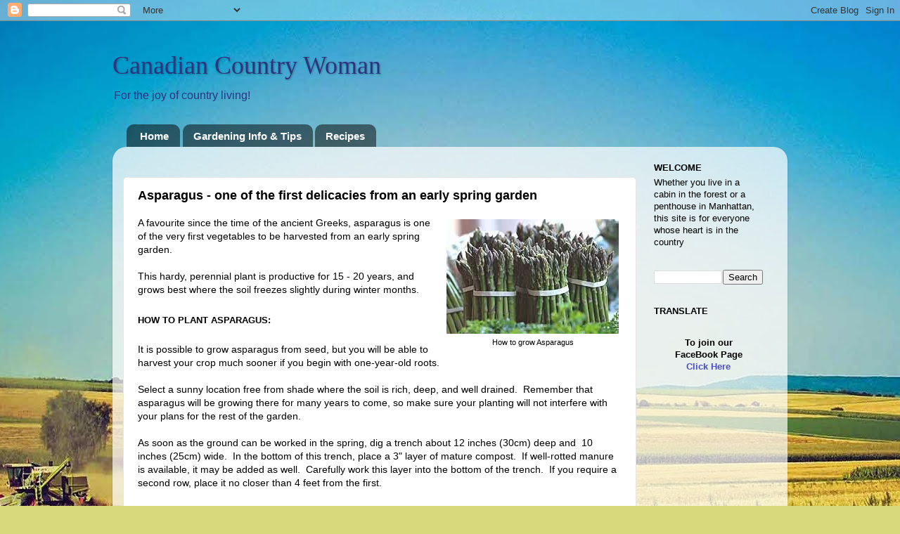

--- FILE ---
content_type: text/html; charset=UTF-8
request_url: http://www.canadiancountrywoman.com/2014/03/asparagus-one-of-first-delicacies-from.html
body_size: 17840
content:
<!DOCTYPE html>
<html class='v2' dir='ltr' xmlns='http://www.w3.org/1999/xhtml' xmlns:b='http://www.google.com/2005/gml/b' xmlns:data='http://www.google.com/2005/gml/data' xmlns:expr='http://www.google.com/2005/gml/expr'>
<head>
<link href='https://www.blogger.com/static/v1/widgets/335934321-css_bundle_v2.css' rel='stylesheet' type='text/css'/>
<meta content='width=1100' name='viewport'/>
<meta content='text/html; charset=UTF-8' http-equiv='Content-Type'/>
<meta content='blogger' name='generator'/>
<link href='http://www.canadiancountrywoman.com/favicon.ico' rel='icon' type='image/x-icon'/>
<link href='http://www.canadiancountrywoman.com/2014/03/asparagus-one-of-first-delicacies-from.html' rel='canonical'/>
<link rel="alternate" type="application/atom+xml" title="Canadian Country Woman - Atom" href="http://www.canadiancountrywoman.com/feeds/posts/default" />
<link rel="alternate" type="application/rss+xml" title="Canadian Country Woman - RSS" href="http://www.canadiancountrywoman.com/feeds/posts/default?alt=rss" />
<link rel="service.post" type="application/atom+xml" title="Canadian Country Woman - Atom" href="https://www.blogger.com/feeds/5749106784391972694/posts/default" />

<link rel="alternate" type="application/atom+xml" title="Canadian Country Woman - Atom" href="http://www.canadiancountrywoman.com/feeds/8851993804644268462/comments/default" />
<!--Can't find substitution for tag [blog.ieCssRetrofitLinks]-->
<link href='https://blogger.googleusercontent.com/img/b/R29vZ2xl/AVvXsEjzLoUZKfwELycQJvHknLzRmu_SJRbFldxpjZkFOhEqVijvngxpX1Hkpt3yvOgIrtmUG8yvpC9uSQu_Q7uFhqNO1hW0h-CFYUHjydRBZfd6xFDv3t2dsN54krTR5bJxGJXzVOwUwWqBnRxd/s1600/asparagus-sm.jpg' rel='image_src'/>
<meta content='http://www.canadiancountrywoman.com/2014/03/asparagus-one-of-first-delicacies-from.html' property='og:url'/>
<meta content='Asparagus - one of the first delicacies from an early spring garden' property='og:title'/>
<meta content='' property='og:description'/>
<meta content='https://blogger.googleusercontent.com/img/b/R29vZ2xl/AVvXsEjzLoUZKfwELycQJvHknLzRmu_SJRbFldxpjZkFOhEqVijvngxpX1Hkpt3yvOgIrtmUG8yvpC9uSQu_Q7uFhqNO1hW0h-CFYUHjydRBZfd6xFDv3t2dsN54krTR5bJxGJXzVOwUwWqBnRxd/w1200-h630-p-k-no-nu/asparagus-sm.jpg' property='og:image'/>
<title>Canadian Country Woman: Asparagus - one of the first delicacies from an early spring garden</title>
<style id='page-skin-1' type='text/css'><!--
/*-----------------------------------------------
Blogger Template Style
Name:     Picture Window
Designer: Blogger
URL:      www.blogger.com
----------------------------------------------- */
/* Content
----------------------------------------------- */
body {
font: normal normal 14px Arial, Tahoma, Helvetica, FreeSans, sans-serif;
color: #000000;
background: #d8d87c url(http://2.bp.blogspot.com/-ibaqB6aPtJw/VO-0On-SwiI/AAAAAAAABVg/TZ5eIJpwsTs/s0/farm-reduced3.jpg) no-repeat fixed top center;
}
html body .region-inner {
min-width: 0;
max-width: 100%;
width: auto;
}
.content-outer {
font-size: 90%;
}
a:link {
text-decoration:none;
color: #4e4ec4;
}
a:visited {
text-decoration:none;
color: #8282d5;
}
a:hover {
text-decoration:underline;
color: #5967ff;
}
.content-outer {
background: transparent none repeat scroll top left;
-moz-border-radius: 0;
-webkit-border-radius: 0;
-goog-ms-border-radius: 0;
border-radius: 0;
-moz-box-shadow: 0 0 0 rgba(0, 0, 0, .15);
-webkit-box-shadow: 0 0 0 rgba(0, 0, 0, .15);
-goog-ms-box-shadow: 0 0 0 rgba(0, 0, 0, .15);
box-shadow: 0 0 0 rgba(0, 0, 0, .15);
margin: 20px auto;
}
.content-inner {
padding: 0;
}
/* Header
----------------------------------------------- */
.header-outer {
background: transparent none repeat-x scroll top left;
_background-image: none;
color: #2c337f;
-moz-border-radius: 0;
-webkit-border-radius: 0;
-goog-ms-border-radius: 0;
border-radius: 0;
}
.Header img, .Header #header-inner {
-moz-border-radius: 0;
-webkit-border-radius: 0;
-goog-ms-border-radius: 0;
border-radius: 0;
}
.header-inner .Header .titlewrapper,
.header-inner .Header .descriptionwrapper {
padding-left: 0;
padding-right: 0;
}
.Header h1 {
font: normal normal 36px Georgia, Utopia, 'Palatino Linotype', Palatino, serif;
text-shadow: 1px 1px 3px rgba(0, 0, 0, 0.3);
}
.Header h1 a {
color: #2c337f;
}
.Header .description {
font-size: 130%;
}
/* Tabs
----------------------------------------------- */
.tabs-inner {
margin: .5em 20px 0;
padding: 0;
}
.tabs-inner .section {
margin: 0;
}
.tabs-inner .widget ul {
padding: 0;
background: transparent none repeat scroll bottom;
-moz-border-radius: 0;
-webkit-border-radius: 0;
-goog-ms-border-radius: 0;
border-radius: 0;
}
.tabs-inner .widget li {
border: none;
}
.tabs-inner .widget li a {
display: inline-block;
padding: .5em 1em;
margin-right: .25em;
color: #ffffff;
font: normal bold 15px Arial, Tahoma, Helvetica, FreeSans, sans-serif;
-moz-border-radius: 10px 10px 0 0;
-webkit-border-top-left-radius: 10px;
-webkit-border-top-right-radius: 10px;
-goog-ms-border-radius: 10px 10px 0 0;
border-radius: 10px 10px 0 0;
background: transparent url(//www.blogblog.com/1kt/transparent/black50.png) repeat scroll top left;
border-right: 1px solid transparent;
}
.tabs-inner .widget li:first-child a {
padding-left: 1.25em;
-moz-border-radius-topleft: 10px;
-moz-border-radius-bottomleft: 0;
-webkit-border-top-left-radius: 10px;
-webkit-border-bottom-left-radius: 0;
-goog-ms-border-top-left-radius: 10px;
-goog-ms-border-bottom-left-radius: 0;
border-top-left-radius: 10px;
border-bottom-left-radius: 0;
}
.tabs-inner .widget li.selected a,
.tabs-inner .widget li a:hover {
position: relative;
z-index: 1;
background: transparent url(//www.blogblog.com/1kt/transparent/white80.png) repeat scroll bottom;
color: #000000;
-moz-box-shadow: 0 0 3px rgba(0, 0, 0, .15);
-webkit-box-shadow: 0 0 3px rgba(0, 0, 0, .15);
-goog-ms-box-shadow: 0 0 3px rgba(0, 0, 0, .15);
box-shadow: 0 0 3px rgba(0, 0, 0, .15);
}
/* Headings
----------------------------------------------- */
h2 {
font: bold normal 13px Arial, Tahoma, Helvetica, FreeSans, sans-serif;
text-transform: uppercase;
color: #000000;
margin: .5em 0;
}
/* Main
----------------------------------------------- */
.main-outer {
background: transparent url(//www.blogblog.com/1kt/transparent/white80.png) repeat scroll top left;
-moz-border-radius: 20px 20px 0 0;
-webkit-border-top-left-radius: 20px;
-webkit-border-top-right-radius: 20px;
-webkit-border-bottom-left-radius: 0;
-webkit-border-bottom-right-radius: 0;
-goog-ms-border-radius: 20px 20px 0 0;
border-radius: 20px 20px 0 0;
-moz-box-shadow: 0 1px 3px rgba(0, 0, 0, .15);
-webkit-box-shadow: 0 1px 3px rgba(0, 0, 0, .15);
-goog-ms-box-shadow: 0 1px 3px rgba(0, 0, 0, .15);
box-shadow: 0 1px 3px rgba(0, 0, 0, .15);
}
.main-inner {
padding: 15px 20px 20px;
}
.main-inner .column-center-inner {
padding: 0 0;
}
.main-inner .column-left-inner {
padding-left: 0;
}
.main-inner .column-right-inner {
padding-right: 0;
}
/* Posts
----------------------------------------------- */
h3.post-title {
margin: 0;
font: normal bold 18px Arial, Tahoma, Helvetica, FreeSans, sans-serif;
}
.comments h4 {
margin: 1em 0 0;
font: normal bold 18px Arial, Tahoma, Helvetica, FreeSans, sans-serif;
}
.date-header span {
color: transparent;
}
.post-outer {
background-color: #ffffff;
border: solid 1px #e6e6e6;
-moz-border-radius: 5px;
-webkit-border-radius: 5px;
border-radius: 5px;
-goog-ms-border-radius: 5px;
padding: 15px 20px;
margin: 0 -20px 20px;
}
.post-body {
line-height: 1.4;
font-size: 110%;
position: relative;
}
.post-header {
margin: 0 0 1.5em;
color: #000000;
line-height: 1.6;
}
.post-footer {
margin: .5em 0 0;
color: #000000;
line-height: 1.6;
}
#blog-pager {
font-size: 140%
}
#comments .comment-author {
padding-top: 1.5em;
border-top: dashed 1px #ccc;
border-top: dashed 1px rgba(128, 128, 128, .5);
background-position: 0 1.5em;
}
#comments .comment-author:first-child {
padding-top: 0;
border-top: none;
}
.avatar-image-container {
margin: .2em 0 0;
}
/* Comments
----------------------------------------------- */
.comments .comments-content .icon.blog-author {
background-repeat: no-repeat;
background-image: url([data-uri]);
}
.comments .comments-content .loadmore a {
border-top: 1px solid #5967ff;
border-bottom: 1px solid #5967ff;
}
.comments .continue {
border-top: 2px solid #5967ff;
}
/* Widgets
----------------------------------------------- */
.widget ul, .widget #ArchiveList ul.flat {
padding: 0;
list-style: none;
}
.widget ul li, .widget #ArchiveList ul.flat li {
border-top: dashed 1px #ccc;
border-top: dashed 1px rgba(128, 128, 128, .5);
}
.widget ul li:first-child, .widget #ArchiveList ul.flat li:first-child {
border-top: none;
}
.widget .post-body ul {
list-style: disc;
}
.widget .post-body ul li {
border: none;
}
/* Footer
----------------------------------------------- */
.footer-outer {
color:#ffffff;
background: transparent url(//www.blogblog.com/1kt/transparent/black50.png) repeat scroll top left;
-moz-border-radius: 0 0 20px 20px;
-webkit-border-top-left-radius: 0;
-webkit-border-top-right-radius: 0;
-webkit-border-bottom-left-radius: 20px;
-webkit-border-bottom-right-radius: 20px;
-goog-ms-border-radius: 0 0 20px 20px;
border-radius: 0 0 20px 20px;
-moz-box-shadow: 0 1px 3px rgba(0, 0, 0, .15);
-webkit-box-shadow: 0 1px 3px rgba(0, 0, 0, .15);
-goog-ms-box-shadow: 0 1px 3px rgba(0, 0, 0, .15);
box-shadow: 0 1px 3px rgba(0, 0, 0, .15);
}
.footer-inner {
padding: 10px 20px 20px;
}
.footer-outer a {
color: #aeb5f1;
}
.footer-outer a:visited {
color: #9791f1;
}
.footer-outer a:hover {
color: #5967ff;
}
.footer-outer .widget h2 {
color: #fafa4d;
}
/* Mobile
----------------------------------------------- */
html body.mobile {
height: auto;
}
html body.mobile {
min-height: 480px;
background-size: 100% auto;
}
.mobile .body-fauxcolumn-outer {
background: transparent none repeat scroll top left;
}
html .mobile .mobile-date-outer, html .mobile .blog-pager {
border-bottom: none;
background: transparent url(//www.blogblog.com/1kt/transparent/white80.png) repeat scroll top left;
margin-bottom: 10px;
}
.mobile .date-outer {
background: transparent url(//www.blogblog.com/1kt/transparent/white80.png) repeat scroll top left;
}
.mobile .header-outer, .mobile .main-outer,
.mobile .post-outer, .mobile .footer-outer {
-moz-border-radius: 0;
-webkit-border-radius: 0;
-goog-ms-border-radius: 0;
border-radius: 0;
}
.mobile .content-outer,
.mobile .main-outer,
.mobile .post-outer {
background: inherit;
border: none;
}
.mobile .content-outer {
font-size: 100%;
}
.mobile-link-button {
background-color: #4e4ec4;
}
.mobile-link-button a:link, .mobile-link-button a:visited {
color: #ffffff;
}
.mobile-index-contents {
color: #000000;
}
.mobile .tabs-inner .PageList .widget-content {
background: transparent url(//www.blogblog.com/1kt/transparent/white80.png) repeat scroll bottom;
color: #000000;
}
.mobile .tabs-inner .PageList .widget-content .pagelist-arrow {
border-left: 1px solid transparent;
}

--></style>
<style id='template-skin-1' type='text/css'><!--
body {
min-width: 960px;
}
.content-outer, .content-fauxcolumn-outer, .region-inner {
min-width: 960px;
max-width: 960px;
_width: 960px;
}
.main-inner .columns {
padding-left: 0px;
padding-right: 200px;
}
.main-inner .fauxcolumn-center-outer {
left: 0px;
right: 200px;
/* IE6 does not respect left and right together */
_width: expression(this.parentNode.offsetWidth -
parseInt("0px") -
parseInt("200px") + 'px');
}
.main-inner .fauxcolumn-left-outer {
width: 0px;
}
.main-inner .fauxcolumn-right-outer {
width: 200px;
}
.main-inner .column-left-outer {
width: 0px;
right: 100%;
margin-left: -0px;
}
.main-inner .column-right-outer {
width: 200px;
margin-right: -200px;
}
#layout {
min-width: 0;
}
#layout .content-outer {
min-width: 0;
width: 800px;
}
#layout .region-inner {
min-width: 0;
width: auto;
}
--></style>
<link href='https://www.blogger.com/dyn-css/authorization.css?targetBlogID=5749106784391972694&amp;zx=37e4bff0-cdff-4520-86cf-507b85c04d66' media='none' onload='if(media!=&#39;all&#39;)media=&#39;all&#39;' rel='stylesheet'/><noscript><link href='https://www.blogger.com/dyn-css/authorization.css?targetBlogID=5749106784391972694&amp;zx=37e4bff0-cdff-4520-86cf-507b85c04d66' rel='stylesheet'/></noscript>
<meta name='google-adsense-platform-account' content='ca-host-pub-1556223355139109'/>
<meta name='google-adsense-platform-domain' content='blogspot.com'/>

<!-- data-ad-client=ca-pub-9644570790459446 -->

</head>
<body class='loading variant-open'>
<div class='navbar section' id='navbar'><div class='widget Navbar' data-version='1' id='Navbar1'><script type="text/javascript">
    function setAttributeOnload(object, attribute, val) {
      if(window.addEventListener) {
        window.addEventListener('load',
          function(){ object[attribute] = val; }, false);
      } else {
        window.attachEvent('onload', function(){ object[attribute] = val; });
      }
    }
  </script>
<div id="navbar-iframe-container"></div>
<script type="text/javascript" src="https://apis.google.com/js/platform.js"></script>
<script type="text/javascript">
      gapi.load("gapi.iframes:gapi.iframes.style.bubble", function() {
        if (gapi.iframes && gapi.iframes.getContext) {
          gapi.iframes.getContext().openChild({
              url: 'https://www.blogger.com/navbar/5749106784391972694?po\x3d8851993804644268462\x26origin\x3dhttp://www.canadiancountrywoman.com',
              where: document.getElementById("navbar-iframe-container"),
              id: "navbar-iframe"
          });
        }
      });
    </script><script type="text/javascript">
(function() {
var script = document.createElement('script');
script.type = 'text/javascript';
script.src = '//pagead2.googlesyndication.com/pagead/js/google_top_exp.js';
var head = document.getElementsByTagName('head')[0];
if (head) {
head.appendChild(script);
}})();
</script>
</div></div>
<div class='body-fauxcolumns'>
<div class='fauxcolumn-outer body-fauxcolumn-outer'>
<div class='cap-top'>
<div class='cap-left'></div>
<div class='cap-right'></div>
</div>
<div class='fauxborder-left'>
<div class='fauxborder-right'></div>
<div class='fauxcolumn-inner'>
</div>
</div>
<div class='cap-bottom'>
<div class='cap-left'></div>
<div class='cap-right'></div>
</div>
</div>
</div>
<div class='content'>
<div class='content-fauxcolumns'>
<div class='fauxcolumn-outer content-fauxcolumn-outer'>
<div class='cap-top'>
<div class='cap-left'></div>
<div class='cap-right'></div>
</div>
<div class='fauxborder-left'>
<div class='fauxborder-right'></div>
<div class='fauxcolumn-inner'>
</div>
</div>
<div class='cap-bottom'>
<div class='cap-left'></div>
<div class='cap-right'></div>
</div>
</div>
</div>
<div class='content-outer'>
<div class='content-cap-top cap-top'>
<div class='cap-left'></div>
<div class='cap-right'></div>
</div>
<div class='fauxborder-left content-fauxborder-left'>
<div class='fauxborder-right content-fauxborder-right'></div>
<div class='content-inner'>
<header>
<div class='header-outer'>
<div class='header-cap-top cap-top'>
<div class='cap-left'></div>
<div class='cap-right'></div>
</div>
<div class='fauxborder-left header-fauxborder-left'>
<div class='fauxborder-right header-fauxborder-right'></div>
<div class='region-inner header-inner'>
<div class='header section' id='header'><div class='widget Header' data-version='1' id='Header1'>
<div id='header-inner'>
<div class='titlewrapper'>
<h1 class='title'>
<a href='http://www.canadiancountrywoman.com/'>
Canadian Country Woman
</a>
</h1>
</div>
<div class='descriptionwrapper'>
<p class='description'><span>For the joy of country living! </span></p>
</div>
</div>
</div></div>
</div>
</div>
<div class='header-cap-bottom cap-bottom'>
<div class='cap-left'></div>
<div class='cap-right'></div>
</div>
</div>
</header>
<div class='tabs-outer'>
<div class='tabs-cap-top cap-top'>
<div class='cap-left'></div>
<div class='cap-right'></div>
</div>
<div class='fauxborder-left tabs-fauxborder-left'>
<div class='fauxborder-right tabs-fauxborder-right'></div>
<div class='region-inner tabs-inner'>
<div class='tabs section' id='crosscol'><div class='widget PageList' data-version='1' id='PageList1'>
<h2>Pages</h2>
<div class='widget-content'>
<ul>
<li>
<a href='http://www.canadiancountrywoman.com/'>Home</a>
</li>
<li>
<a href='http://www.canadiancountrywoman.com/p/gardening.html'>Gardening Info &amp;  Tips</a>
</li>
<li>
<a href='http://www.canadiancountrywoman.com/p/recipes.html'>Recipes</a>
</li>
</ul>
<div class='clear'></div>
</div>
</div></div>
<div class='tabs no-items section' id='crosscol-overflow'></div>
</div>
</div>
<div class='tabs-cap-bottom cap-bottom'>
<div class='cap-left'></div>
<div class='cap-right'></div>
</div>
</div>
<div class='main-outer'>
<div class='main-cap-top cap-top'>
<div class='cap-left'></div>
<div class='cap-right'></div>
</div>
<div class='fauxborder-left main-fauxborder-left'>
<div class='fauxborder-right main-fauxborder-right'></div>
<div class='region-inner main-inner'>
<div class='columns fauxcolumns'>
<div class='fauxcolumn-outer fauxcolumn-center-outer'>
<div class='cap-top'>
<div class='cap-left'></div>
<div class='cap-right'></div>
</div>
<div class='fauxborder-left'>
<div class='fauxborder-right'></div>
<div class='fauxcolumn-inner'>
</div>
</div>
<div class='cap-bottom'>
<div class='cap-left'></div>
<div class='cap-right'></div>
</div>
</div>
<div class='fauxcolumn-outer fauxcolumn-left-outer'>
<div class='cap-top'>
<div class='cap-left'></div>
<div class='cap-right'></div>
</div>
<div class='fauxborder-left'>
<div class='fauxborder-right'></div>
<div class='fauxcolumn-inner'>
</div>
</div>
<div class='cap-bottom'>
<div class='cap-left'></div>
<div class='cap-right'></div>
</div>
</div>
<div class='fauxcolumn-outer fauxcolumn-right-outer'>
<div class='cap-top'>
<div class='cap-left'></div>
<div class='cap-right'></div>
</div>
<div class='fauxborder-left'>
<div class='fauxborder-right'></div>
<div class='fauxcolumn-inner'>
</div>
</div>
<div class='cap-bottom'>
<div class='cap-left'></div>
<div class='cap-right'></div>
</div>
</div>
<!-- corrects IE6 width calculation -->
<div class='columns-inner'>
<div class='column-center-outer'>
<div class='column-center-inner'>
<div class='main section' id='main'><div class='widget Blog' data-version='1' id='Blog1'>
<div class='blog-posts hfeed'>

          <div class="date-outer">
        
<h2 class='date-header'><span>Thursday, March 27, 2014</span></h2>

          <div class="date-posts">
        
<div class='post-outer'>
<div class='post hentry uncustomized-post-template' itemprop='blogPost' itemscope='itemscope' itemtype='http://schema.org/BlogPosting'>
<meta content='https://blogger.googleusercontent.com/img/b/R29vZ2xl/AVvXsEjzLoUZKfwELycQJvHknLzRmu_SJRbFldxpjZkFOhEqVijvngxpX1Hkpt3yvOgIrtmUG8yvpC9uSQu_Q7uFhqNO1hW0h-CFYUHjydRBZfd6xFDv3t2dsN54krTR5bJxGJXzVOwUwWqBnRxd/s1600/asparagus-sm.jpg' itemprop='image_url'/>
<meta content='5749106784391972694' itemprop='blogId'/>
<meta content='8851993804644268462' itemprop='postId'/>
<a name='8851993804644268462'></a>
<h3 class='post-title entry-title' itemprop='name'>
Asparagus - one of the first delicacies from an early spring garden
</h3>
<div class='post-header'>
<div class='post-header-line-1'></div>
</div>
<div class='post-body entry-content' id='post-body-8851993804644268462' itemprop='description articleBody'>
<div dir="ltr" style="text-align: left;" trbidi="on">
<div dir="ltr" style="text-align: left;" trbidi="on">
<table cellpadding="0" cellspacing="0" class="tr-caption-container" style="float: right; margin-left: 1em; text-align: right;"><tbody>
<tr><td style="text-align: center;"><a href="https://blogger.googleusercontent.com/img/b/R29vZ2xl/AVvXsEjzLoUZKfwELycQJvHknLzRmu_SJRbFldxpjZkFOhEqVijvngxpX1Hkpt3yvOgIrtmUG8yvpC9uSQu_Q7uFhqNO1hW0h-CFYUHjydRBZfd6xFDv3t2dsN54krTR5bJxGJXzVOwUwWqBnRxd/s1600/asparagus-sm.jpg" imageanchor="1" style="clear: right; margin-bottom: 1em; margin-left: auto; margin-right: auto;"><img alt="How to grow Asparagus" border="0" src="https://blogger.googleusercontent.com/img/b/R29vZ2xl/AVvXsEjzLoUZKfwELycQJvHknLzRmu_SJRbFldxpjZkFOhEqVijvngxpX1Hkpt3yvOgIrtmUG8yvpC9uSQu_Q7uFhqNO1hW0h-CFYUHjydRBZfd6xFDv3t2dsN54krTR5bJxGJXzVOwUwWqBnRxd/s1600/asparagus-sm.jpg" title="" /></a></td></tr>
<tr><td class="tr-caption" style="text-align: center;">How to grow Asparagus</td></tr>
</tbody></table>
<span id="goog_648347675"></span><span id="goog_648347676"></span>A favourite since the time of the ancient Greeks, asparagus is one of the very first vegetables to be harvested from an early spring garden.<br />
<br />
This hardy, perennial plant is productive for 15 - 20 years, and grows best where the soil freezes slightly during winter months.<br />
<br />
<h2 style="text-align: left;">
How to Plant Asparagus:</h2>
<br />
It is possible to grow asparagus from seed, but you will be able to harvest your crop much sooner if you begin with one-year-old roots.<br />
<br />
Select a sunny location free from shade where the soil is rich, deep, and well drained. &nbsp;Remember that asparagus will be growing there for many years to come, so make sure your planting will not interfere with your plans for the rest of the garden.<br />
<br />
As soon as the ground can be worked in the spring, dig a trench about 12 inches (30cm) deep and &nbsp;10 inches (25cm) wide. &nbsp;In the bottom of this trench, place a 3" layer of mature compost. &nbsp;If well-rotted manure is available, it may be added as well. &nbsp;Carefully work this layer into the bottom of the trench. &nbsp;If you require a second row, place it no closer than 4 feet from the first.<br />
<br />
Set the young plants, or crowns, into the bottom of the trench, spacing them 18 - 30 inches apart and making sure they are resting approximately 10 inches below the level of the garden. &nbsp;Spread out the roots, cover the crown to a depth of 3" with sifted compost, and water well. &nbsp;Gradually add fine topsoil and compost to the trench as the plants grow, but be careful not to fill the trench too rapidly, or you might stifle the growth of the young plants.<br />
<br />
<br />
<h2 style="text-align: left;">
Harvesting Asparagus:</h2>
<div>
<br /></div>
If a good growth has occurred during the first year, it is possible to cut the shoots lightly the following spring. &nbsp;It would be best, however, if the plants are not cut for two years. &nbsp;This gives them time to build up larges crowns.<br />
<br />
During the third season, the asparagus may be cut clean for a duration of one month's time. &nbsp;In future years, the cutting season may be extended to two months<br />
<br />
Spears should be cut when they are 6" high, either at, or slightly below, ground level. &nbsp;My grandfather always preferred to cut below ground level where the asparagus was still tender and white.<br />
<br />
When cutting, place the knife blade close to the spear, run it down to the desired depth, and then turn it enough to cut cleanly through the spear, taking care not to damage other parts of the plant. &nbsp;Careless cutting can cause very serious injury to a planting of asparagus.<br />
<br />
<br />
<h2 style="text-align: left;">
Seasonal Care of Asparagus:</h2>
<div>
<br /></div>
After harvesting your asparagus crop, the plants must be allowed to grow and store food for the remainder of the summer. &nbsp;Some people sow cover crops such as soybeans between the rows of asparagus. &nbsp;These cover crops deter weed growth and add to the organic content of the soil when they are dug under<br />
<br />
As winter approaches, the rows of asparagus should be lightly mulched with straw or other material to prevent frost from penetrating the crowns too severely. &nbsp;The brush (or fern) should not be removed or burned, but should instead remain as part of the mulch.<br />
<br />
The next spring, remove the mulch, cultivate the ground lightly, work in additional compost, and ridge the rows with a hoe. &nbsp;Ridging in this way serves two purposes - it bleaches the shoots by excluding sunlight, and it works valuable nutrients into the soil.<br />
<br />
<br />
<h2 style="text-align: left;">
Asparagus Pests &amp; Diseases:</h2>
<div>
<br /></div>
The asparagus beetle is considered a serious menace as it is very difficult to get rid of and does much damage. &nbsp;The most serious damage however, occurs when it is allowed to overwinter in the adult stage by hiding in fallen sticks, trash, and leaves. &nbsp;It then emerges in the early spring to feed upon the young asparagus shoots.<br />
<br />
Garden cleanliness and fall cultivation will prevent the insects from overwintering. <br />
<br />
<table cellpadding="0" cellspacing="0" class="tr-caption-container" style="float: left; text-align: left;"><tbody>
<tr><td style="text-align: center;"><a href="https://blogger.googleusercontent.com/img/b/R29vZ2xl/AVvXsEgeMcraaHKrfBDRHR1TWxNJ0D2VjYYKzRn5JAzCwREtDfdpkR6QmbPse3TJiMnEfIAEvDtjPniNV7K5lx9idxPV_q7q2rRcUiH6Avh7-LSO398hxLjx5W63dPJxGtNy5MyxYs-m4FupQzug/s1600/asparagus_beetle.jpg" imageanchor="1" style="clear: left; margin-bottom: 1em; margin-left: auto; margin-right: auto;"><img alt="Asparagus Beetle" border="0" src="https://blogger.googleusercontent.com/img/b/R29vZ2xl/AVvXsEgeMcraaHKrfBDRHR1TWxNJ0D2VjYYKzRn5JAzCwREtDfdpkR6QmbPse3TJiMnEfIAEvDtjPniNV7K5lx9idxPV_q7q2rRcUiH6Avh7-LSO398hxLjx5W63dPJxGtNy5MyxYs-m4FupQzug/s1600/asparagus_beetle.jpg" title="" /></a></td></tr>
<tr><td class="tr-caption" style="text-align: center;">Asparagus Beetle</td></tr>
</tbody></table>
<table cellpadding="0" cellspacing="0" class="tr-caption-container" style="float: right; margin-left: 1em; text-align: right;"><tbody>
<tr><td style="text-align: center;"><a href="https://blogger.googleusercontent.com/img/b/R29vZ2xl/AVvXsEhI4ZrxVi8u4chL_fUk8v6ITACk-Wul7mY20UFHCUGzFaR_fzMMiYGNjKcbGUeopqtnbuJeBMg63NwuJhDlB85lt7OLPqIfvLxQsH81Htflku8hzwjVspr2lNdkg9bRn1ZoAWM3_ezy7ekn/s1600/spotted-asparagusbeetle.jpg" imageanchor="1" style="clear: right; margin-bottom: 1em; margin-left: auto; margin-right: auto;"><img alt="Spotted Asparagus Beetle" border="0" src="https://blogger.googleusercontent.com/img/b/R29vZ2xl/AVvXsEhI4ZrxVi8u4chL_fUk8v6ITACk-Wul7mY20UFHCUGzFaR_fzMMiYGNjKcbGUeopqtnbuJeBMg63NwuJhDlB85lt7OLPqIfvLxQsH81Htflku8hzwjVspr2lNdkg9bRn1ZoAWM3_ezy7ekn/s1600/spotted-asparagusbeetle.jpg" title="" /></a></td></tr>
<tr><td class="tr-caption" style="text-align: center;">Spotted Asparagus Beetle</td></tr>
</tbody></table>
<b>&nbsp;Asparagus rust</b> is a disease in which small, reddish &nbsp; &nbsp; &nbsp; &nbsp;pustules appear first on the main stalks. &nbsp;These pustules, &nbsp;when they burst, release a fine rust-colored cloud of &nbsp;spores. &nbsp;Sometimes an entire planting is rapidly infected &nbsp;and dies. &nbsp;But the degree to which asparagus rust does &nbsp;damage is largely dependent upon local conditions. &nbsp;The &nbsp;spores require dampness for germination, and so locations &nbsp;with heavy dews and damp mists are not suitable.<br />
<br />
<br />
<br />
<b><span style="font-size: large;">Other related articles:</span></b><br />
<br />
<ul style="text-align: left;">
<li><b><a href="http://www.canadiancountrywoman.com/2013/07/healthy-garden-soil-composting-mulching.html">Healthy Garden Soil</a>:</b> &nbsp;composting, mulching, layered gardens</li>
<li><a href="http://www.canadiancountrywoman.com/2014/03/companion-planting-includes-chart-of.html" style="color: #046e0d; text-decoration: none;"><b>Companion Planting</b></a>&nbsp;- plants which naturally enhance the growth and flavour of their neighbours.</li>
<li><b style="color: #046e0d; text-decoration: none;"><a href="http://www.canadiancountrywoman.com/2013/07/natural-bug-sprays.html" style="color: #046e0d; text-decoration: none;">Natural Bug Sprays</a></b></li>
</ul>
<div>
<br /></div>
<div class="separator" style="clear: both; text-align: center;">
<a href="https://blogger.googleusercontent.com/img/b/R29vZ2xl/AVvXsEhikzhpNNue6jzdqDZLoU2yjo6skUeeZbbBSSTUmd12eAsnR0ysexRKMupSQuloWpQ87svWtbLmJxw86JfZgXT3veZahBfhPQpWfr8kw7w0pwHKH1P2fRTfdRzXyH7U9-6b2ld5IlkvSYxg/s1600/flowerbar.gif" imageanchor="1" style="margin-left: 1em; margin-right: 1em;"><img border="0" height="44" src="https://blogger.googleusercontent.com/img/b/R29vZ2xl/AVvXsEhikzhpNNue6jzdqDZLoU2yjo6skUeeZbbBSSTUmd12eAsnR0ysexRKMupSQuloWpQ87svWtbLmJxw86JfZgXT3veZahBfhPQpWfr8kw7w0pwHKH1P2fRTfdRzXyH7U9-6b2ld5IlkvSYxg/s1600/flowerbar.gif" width="320" /></a></div>
<br />
<div class="separator" style="clear: both; text-align: center;">
</div>
<div>
<br /></div>
<div>
<br /></div>
<div>
<br /></div>
<br />
<table cellpadding="0" cellspacing="0" class="tr-caption-container" style="float: right; margin-left: 1em; text-align: right;"><tbody>
<tr><td style="text-align: center;"><a href="https://blogger.googleusercontent.com/img/b/R29vZ2xl/AVvXsEglTXXiBp-au3kc8UQKyGI5MzJfoei_Et-4JFNlgiIY3mZyZRKlp6o2tRhX1ZP-mpkBm9bu9d_2I6RdIRlqqiyfrMFd9jMB7RMY60Eaab7X4KcQlqE8W4e9RBjHOw7Q6Vchlglq3X0HDWNQ/s1600/asp-soup.jpg" imageanchor="1" style="clear: right; margin-bottom: 1em; margin-left: auto; margin-right: auto;"><img alt="Asparagus Soup recipe with Parmesan Custards" border="0" src="https://blogger.googleusercontent.com/img/b/R29vZ2xl/AVvXsEglTXXiBp-au3kc8UQKyGI5MzJfoei_Et-4JFNlgiIY3mZyZRKlp6o2tRhX1ZP-mpkBm9bu9d_2I6RdIRlqqiyfrMFd9jMB7RMY60Eaab7X4KcQlqE8W4e9RBjHOw7Q6Vchlglq3X0HDWNQ/s1600/asp-soup.jpg" title="" /></a></td></tr>
<tr><td class="tr-caption" style="text-align: center;">Asparagus Soup</td></tr>
</tbody></table>
<div>
<b>ASPARAGUS SOUP WITH PARMESAN CUSTARDS</b></div>
<div>
<b><br />
</b></div>
<div>
<div>
Active time: 45 min&nbsp;</div>
<div>
Start to finish: 2 1/2 hr</div>
<div>
<br /></div>
<div>
Recipe courtesy of <a href="http://epicurious.com/">Epicurious.com</a></div>
<div>
Photo: Miki Duisterhof</div>
<div>
<br /></div>
<div>
<br /></div>
<div>
<b>For custards</b></div>
<div>
<ul style="text-align: left;">
<li>2 1/2 oz Parmigiano-Reggiano, coarsely grated (1 1/4 cups)&nbsp;</li>
<li>1 cup heavy cream</li>
<li>1/2 cup whole milk</li>
<li>1 whole large egg</li>
<li>2 large egg yolks</li>
<li>1/8 teaspoon salt</li>
<li>Pinch of white pepper</li>
</ul>
</div>
<div>
<br /></div>
<div>
<b>For soup</b></div>
<div>
<ul style="text-align: left;">
<li>1 large leek (white and pale green parts only), finely chopped (1 1/4 cups)</li>
<li>1/2 cup finely chopped shallot</li>
<li>1/4 teaspoon black pepper</li>
<li>3/4 teaspoon salt</li>
<li>2 tablespoons unsalted butter</li>
<li>2 1/2 lb asparagus, trimmed and cut into 1 1/2-inch pieces</li>
<li>3 1/2 cups low-sodium chicken broth</li>
<li>1 1/2 cups water</li>
<li>1/4 cup heavy cream</li>
</ul>
</div>
<div>
<br /></div>
<div>
<b>Garnish:</b> &nbsp;Parmigiano-Reggiano curls, shaved from a wedge with a vegetable peeler.&nbsp;</div>
<div>
<br /></div>
<div>
<b>Special equipment</b>: 6 (2-oz) ramekins</div>
<div>
<br /></div>
<div>
</div>
<div>
<b>Make custards:</b></div>
<div>
Bring cheese, cream, and milk just to a boil in a small heavy saucepan over moderate heat, stirring occasionally. Remove from heat and steep, covered, 30 minutes.&nbsp;</div>
<div>
Preheat oven to 300&#176;F.&nbsp;</div>
<div>
<br /></div>
<div>
Pour steeped cream through a very fine sieve into a bowl, pressing lightly on cheese solids and discarding them. Whisk together whole egg, yolks, salt, and white pepper in another bowl, then add steeped cream in a stream, whisking until smooth. Divide among well-buttered ramekins.&nbsp;</div>
<div>
<br /></div>
<div>
Set ramekins in a baking pan and bake in a hot water bath in middle of oven until centers of custards are completely set, 40 to 45 minutes. Transfer ramekins to a rack and cool 5 minutes (do not allow to cool longer, or custards will stick to ramekins).</div>
<div>
<br /></div>
<div>
<b>Make soup while cream steeps and custards bake:&nbsp;</b></div>
<div>
Wash chopped leek in a bowl of cold water, then lift out and drain well. Cook leek, shallot, pepper, and 1/2 teaspoon salt in butter in a 4- to 6-quart heavy pot over moderately low heat, stirring, until leek is softened, about 3 minutes. Add asparagus, broth, and water and simmer, covered, until asparagus is just tender, 10 to 12 minutes. After 2 to 4 minutes, remove 6 asparagus tips, halve lengthwise and reserve for garnish.</div>
<div>
<br /></div>
<div>
Purée soup in batches in a blender until smooth (use caution when blending hot liquids). Transfer to a large bowl, then pour through a sieve into cleaned pot. Stir in cream, remaining 1/4 teaspoon salt, and pepper to taste and heat over moderately low heat until hot.&nbsp;</div>
<div>
<br /></div>
<div>
<br /></div>
<div>
<b>Serve soup with custards:</b></div>
<div>
Working with 1 custard at a time, run a thin knife around edge of each to loosen it, then invert a soup bowl over ramekin and invert custard into bowl. Repeat with remaining custards. Ladle soup around custards and garnish with reserved asparagus tips and parmesan curls.</div>
<div>
<br /></div>
<div>
<b>Cooks' note:&nbsp;</b></div>
<div>
&#8226; Soup can be made 1 day ahead. Cool, uncovered, then chill, covered.</div>
<div>
<br /></div>
<div>
Makes 6 servings.</div>
<div>
<br /></div>
<div>
Gourmet, April 2002, Gourmet Entertains</div>
</div>
<div>
<br /></div>
<br />
<div class="separator" style="clear: both; text-align: center;">
<a href="https://blogger.googleusercontent.com/img/b/R29vZ2xl/AVvXsEhikzhpNNue6jzdqDZLoU2yjo6skUeeZbbBSSTUmd12eAsnR0ysexRKMupSQuloWpQ87svWtbLmJxw86JfZgXT3veZahBfhPQpWfr8kw7w0pwHKH1P2fRTfdRzXyH7U9-6b2ld5IlkvSYxg/s1600/flowerbar.gif" imageanchor="1" style="margin-left: 1em; margin-right: 1em;"><img border="0" height="44" src="https://blogger.googleusercontent.com/img/b/R29vZ2xl/AVvXsEhikzhpNNue6jzdqDZLoU2yjo6skUeeZbbBSSTUmd12eAsnR0ysexRKMupSQuloWpQ87svWtbLmJxw86JfZgXT3veZahBfhPQpWfr8kw7w0pwHKH1P2fRTfdRzXyH7U9-6b2ld5IlkvSYxg/s1600/flowerbar.gif" width="320" /></a></div>
<div class="separator" style="clear: both; text-align: center;">
<br /></div>
<div class="separator" style="clear: both; text-align: center;">
<br /></div>
<br />
<br />
<div class="separator" style="clear: both; text-align: center;">
<a href="http://click.linksynergy.com/fs-bin/click?id=apv9Fj9gKuU&amp;offerid=311695.10000016&amp;type=4&amp;subid=0" style="margin-left: 1em; margin-right: 1em;" target="new"><img alt="Logo Creative Homepage Banner" border="0" src="http://gen3marketing.com/images/clients/Cooks/36040_10000016.jpg" /></a></div>
<img border="0" height="1" src="http://ad.linksynergy.com/fs-bin/show?id=apv9Fj9gKuU&amp;bids=311695.10000016&amp;type=4&amp;subid=0" width="1" /><br />
<br />
<br />
<div class="separator" style="clear: both; text-align: center;">
<br /></div>
<br />
<center>
<iframe frameborder="0" marginheight="0" marginwidth="0" scrolling="no" src="http://ws-na.amazon-adsystem.com/widgets/q?ServiceVersion=20070822&amp;Operation=GetAdHtml&amp;ID=OneJS&amp;OneJS=1&amp;source=ac&amp;ref=tf_til&amp;ad_type=product_link&amp;tracking_id=theebookdirect&amp;marketplace=amazon&amp;region=US&amp;placement=B000P3KJ0I&amp;asins=B000P3KJ0I&amp;show_border=true&amp;link_opens_in_new_window=true&amp;MarketPlace=US" style="height: 240px; width: 120px;"><br />
</iframe>        <iframe frameborder="0" marginheight="0" marginwidth="0" scrolling="no" src="http://ws-na.amazon-adsystem.com/widgets/q?ServiceVersion=20070822&amp;Operation=GetAdHtml&amp;ID=OneJS&amp;OneJS=1&amp;source=ac&amp;ref=tf_til&amp;ad_type=product_link&amp;tracking_id=theebookdirect&amp;marketplace=amazon&amp;region=US&amp;placement=B0000DE7UH&amp;asins=B0000DE7UH&amp;show_border=true&amp;link_opens_in_new_window=true&amp;MarketPlace=US" style="height: 240px; width: 120px;"><br />
</iframe>        <iframe frameborder="0" marginheight="0" marginwidth="0" scrolling="no" src="http://ws-na.amazon-adsystem.com/widgets/q?ServiceVersion=20070822&amp;Operation=GetAdHtml&amp;ID=OneJS&amp;OneJS=1&amp;source=ac&amp;ref=tf_til&amp;ad_type=product_link&amp;tracking_id=theebookdirect&amp;marketplace=amazon&amp;region=US&amp;placement=B004QP2MWO&amp;asins=B004QP2MWO&amp;show_border=true&amp;link_opens_in_new_window=true&amp;MarketPlace=US" style="height: 240px; width: 120px;"><br />
</iframe>        <iframe frameborder="0" marginheight="0" marginwidth="0" scrolling="no" src="http://ws-na.amazon-adsystem.com/widgets/q?ServiceVersion=20070822&amp;Operation=GetAdHtml&amp;ID=OneJS&amp;OneJS=1&amp;source=ac&amp;ref=tf_til&amp;ad_type=product_link&amp;tracking_id=theebookdirect&amp;marketplace=amazon&amp;region=US&amp;placement=B000NIF4OG&amp;asins=B000NIF4OG&amp;show_border=true&amp;link_opens_in_new_window=true&amp;MarketPlace=US" style="height: 240px; width: 120px;"><br />
</iframe><br />
<br />
<br />
<a href="http://www.amazon.com/gp/product/1587611740/ref=as_li_tf_il?ie=UTF8&amp;camp=1789&amp;creative=9325&amp;creativeASIN=1587611740&amp;linkCode=as2&amp;tag=theebookdirect" target="_blank"><img border="0" src="http://ws-na.amazon-adsystem.com/widgets/q?_encoding=UTF8&amp;ASIN=1587611740&amp;Format=_SL160_&amp;ID=AsinImage&amp;MarketPlace=US&amp;ServiceVersion=20070822&amp;WS=1&amp;tag=theebookdirect" /></a><img alt="" border="0" height="1" src="http://ir-na.amazon-adsystem.com/e/ir?t=theebookdirect&amp;l=as2&amp;o=1&amp;a=1587611740" style="border: none !important; margin: 0px !important;" width="1" />     <a href="http://www.amazon.com/gp/product/1451593465/ref=as_li_tf_il?ie=UTF8&amp;camp=1789&amp;creative=9325&amp;creativeASIN=1451593465&amp;linkCode=as2&amp;tag=theebookdirect" target="_blank"><img border="0" src="http://ws-na.amazon-adsystem.com/widgets/q?_encoding=UTF8&amp;ASIN=1451593465&amp;Format=_SL160_&amp;ID=AsinImage&amp;MarketPlace=US&amp;ServiceVersion=20070822&amp;WS=1&amp;tag=theebookdirect" /></a><img alt="" border="0" height="1" src="http://ir-na.amazon-adsystem.com/e/ir?t=theebookdirect&amp;l=as2&amp;o=1&amp;a=1451593465" style="border: none !important; margin: 0px !important;" width="1" />     <a href="http://www.amazon.com/gp/product/1607746433/ref=as_li_tf_il?ie=UTF8&amp;camp=1789&amp;creative=9325&amp;creativeASIN=1607746433&amp;linkCode=as2&amp;tag=theebookdirect" target="_blank"><img border="0" src="http://ws-na.amazon-adsystem.com/widgets/q?_encoding=UTF8&amp;ASIN=1607746433&amp;Format=_SL160_&amp;ID=AsinImage&amp;MarketPlace=US&amp;ServiceVersion=20070822&amp;WS=1&amp;tag=theebookdirect" /></a><img alt="" border="0" height="1" src="http://ir-na.amazon-adsystem.com/e/ir?t=theebookdirect&amp;l=as2&amp;o=1&amp;a=1607746433" style="border: none !important; margin: 0px !important;" width="1" />     <a href="http://www.amazon.com/gp/product/1616086157/ref=as_li_tf_il?ie=UTF8&amp;camp=1789&amp;creative=9325&amp;creativeASIN=1616086157&amp;linkCode=as2&amp;tag=theebookdirect" target="_blank"><img border="0" src="http://ws-na.amazon-adsystem.com/widgets/q?_encoding=UTF8&amp;ASIN=1616086157&amp;Format=_SL160_&amp;ID=AsinImage&amp;MarketPlace=US&amp;ServiceVersion=20070822&amp;WS=1&amp;tag=theebookdirect" /></a><img alt="" border="0" height="1" src="http://ir-na.amazon-adsystem.com/e/ir?t=theebookdirect&amp;l=as2&amp;o=1&amp;a=1616086157" style="border: none !important; margin: 0px !important;" width="1" /><br />
<br />
</center>
<br />
<br />
<br />
<br />
<br />
<br /></div>
<br />
<br />
<br /></div>
<div style='clear: both;'></div>
</div>
<div class='post-footer'>
<div class='post-footer-line post-footer-line-1'>
<span class='post-author vcard'>
Posted by
<span class='fn' itemprop='author' itemscope='itemscope' itemtype='http://schema.org/Person'>
<span itemprop='name'>Sara</span>
</span>
</span>
<span class='post-timestamp'>
at
<meta content='http://www.canadiancountrywoman.com/2014/03/asparagus-one-of-first-delicacies-from.html' itemprop='url'/>
<a class='timestamp-link' href='http://www.canadiancountrywoman.com/2014/03/asparagus-one-of-first-delicacies-from.html' rel='bookmark' title='permanent link'><abbr class='published' itemprop='datePublished' title='2014-03-27T08:00:00-06:00'>8:00&#8239;AM</abbr></a>
</span>
<span class='post-comment-link'>
</span>
<span class='post-icons'>
<span class='item-action'>
<a href='https://www.blogger.com/email-post/5749106784391972694/8851993804644268462' title='Email Post'>
<img alt='' class='icon-action' height='13' src='https://resources.blogblog.com/img/icon18_email.gif' width='18'/>
</a>
</span>
<span class='item-control blog-admin pid-1881816008'>
<a href='https://www.blogger.com/post-edit.g?blogID=5749106784391972694&postID=8851993804644268462&from=pencil' title='Edit Post'>
<img alt='' class='icon-action' height='18' src='https://resources.blogblog.com/img/icon18_edit_allbkg.gif' width='18'/>
</a>
</span>
</span>
<div class='post-share-buttons goog-inline-block'>
<a class='goog-inline-block share-button sb-email' href='https://www.blogger.com/share-post.g?blogID=5749106784391972694&postID=8851993804644268462&target=email' target='_blank' title='Email This'><span class='share-button-link-text'>Email This</span></a><a class='goog-inline-block share-button sb-blog' href='https://www.blogger.com/share-post.g?blogID=5749106784391972694&postID=8851993804644268462&target=blog' onclick='window.open(this.href, "_blank", "height=270,width=475"); return false;' target='_blank' title='BlogThis!'><span class='share-button-link-text'>BlogThis!</span></a><a class='goog-inline-block share-button sb-twitter' href='https://www.blogger.com/share-post.g?blogID=5749106784391972694&postID=8851993804644268462&target=twitter' target='_blank' title='Share to X'><span class='share-button-link-text'>Share to X</span></a><a class='goog-inline-block share-button sb-facebook' href='https://www.blogger.com/share-post.g?blogID=5749106784391972694&postID=8851993804644268462&target=facebook' onclick='window.open(this.href, "_blank", "height=430,width=640"); return false;' target='_blank' title='Share to Facebook'><span class='share-button-link-text'>Share to Facebook</span></a><a class='goog-inline-block share-button sb-pinterest' href='https://www.blogger.com/share-post.g?blogID=5749106784391972694&postID=8851993804644268462&target=pinterest' target='_blank' title='Share to Pinterest'><span class='share-button-link-text'>Share to Pinterest</span></a>
</div>
</div>
<div class='post-footer-line post-footer-line-2'>
<span class='post-labels'>
</span>
</div>
<div class='post-footer-line post-footer-line-3'>
<span class='post-location'>
</span>
</div>
</div>
</div>
<div class='comments' id='comments'>
<a name='comments'></a>
<h4>2 comments:</h4>
<div class='comments-content'>
<script async='async' src='' type='text/javascript'></script>
<script type='text/javascript'>
    (function() {
      var items = null;
      var msgs = null;
      var config = {};

// <![CDATA[
      var cursor = null;
      if (items && items.length > 0) {
        cursor = parseInt(items[items.length - 1].timestamp) + 1;
      }

      var bodyFromEntry = function(entry) {
        var text = (entry &&
                    ((entry.content && entry.content.$t) ||
                     (entry.summary && entry.summary.$t))) ||
            '';
        if (entry && entry.gd$extendedProperty) {
          for (var k in entry.gd$extendedProperty) {
            if (entry.gd$extendedProperty[k].name == 'blogger.contentRemoved') {
              return '<span class="deleted-comment">' + text + '</span>';
            }
          }
        }
        return text;
      }

      var parse = function(data) {
        cursor = null;
        var comments = [];
        if (data && data.feed && data.feed.entry) {
          for (var i = 0, entry; entry = data.feed.entry[i]; i++) {
            var comment = {};
            // comment ID, parsed out of the original id format
            var id = /blog-(\d+).post-(\d+)/.exec(entry.id.$t);
            comment.id = id ? id[2] : null;
            comment.body = bodyFromEntry(entry);
            comment.timestamp = Date.parse(entry.published.$t) + '';
            if (entry.author && entry.author.constructor === Array) {
              var auth = entry.author[0];
              if (auth) {
                comment.author = {
                  name: (auth.name ? auth.name.$t : undefined),
                  profileUrl: (auth.uri ? auth.uri.$t : undefined),
                  avatarUrl: (auth.gd$image ? auth.gd$image.src : undefined)
                };
              }
            }
            if (entry.link) {
              if (entry.link[2]) {
                comment.link = comment.permalink = entry.link[2].href;
              }
              if (entry.link[3]) {
                var pid = /.*comments\/default\/(\d+)\?.*/.exec(entry.link[3].href);
                if (pid && pid[1]) {
                  comment.parentId = pid[1];
                }
              }
            }
            comment.deleteclass = 'item-control blog-admin';
            if (entry.gd$extendedProperty) {
              for (var k in entry.gd$extendedProperty) {
                if (entry.gd$extendedProperty[k].name == 'blogger.itemClass') {
                  comment.deleteclass += ' ' + entry.gd$extendedProperty[k].value;
                } else if (entry.gd$extendedProperty[k].name == 'blogger.displayTime') {
                  comment.displayTime = entry.gd$extendedProperty[k].value;
                }
              }
            }
            comments.push(comment);
          }
        }
        return comments;
      };

      var paginator = function(callback) {
        if (hasMore()) {
          var url = config.feed + '?alt=json&v=2&orderby=published&reverse=false&max-results=50';
          if (cursor) {
            url += '&published-min=' + new Date(cursor).toISOString();
          }
          window.bloggercomments = function(data) {
            var parsed = parse(data);
            cursor = parsed.length < 50 ? null
                : parseInt(parsed[parsed.length - 1].timestamp) + 1
            callback(parsed);
            window.bloggercomments = null;
          }
          url += '&callback=bloggercomments';
          var script = document.createElement('script');
          script.type = 'text/javascript';
          script.src = url;
          document.getElementsByTagName('head')[0].appendChild(script);
        }
      };
      var hasMore = function() {
        return !!cursor;
      };
      var getMeta = function(key, comment) {
        if ('iswriter' == key) {
          var matches = !!comment.author
              && comment.author.name == config.authorName
              && comment.author.profileUrl == config.authorUrl;
          return matches ? 'true' : '';
        } else if ('deletelink' == key) {
          return config.baseUri + '/comment/delete/'
               + config.blogId + '/' + comment.id;
        } else if ('deleteclass' == key) {
          return comment.deleteclass;
        }
        return '';
      };

      var replybox = null;
      var replyUrlParts = null;
      var replyParent = undefined;

      var onReply = function(commentId, domId) {
        if (replybox == null) {
          // lazily cache replybox, and adjust to suit this style:
          replybox = document.getElementById('comment-editor');
          if (replybox != null) {
            replybox.height = '250px';
            replybox.style.display = 'block';
            replyUrlParts = replybox.src.split('#');
          }
        }
        if (replybox && (commentId !== replyParent)) {
          replybox.src = '';
          document.getElementById(domId).insertBefore(replybox, null);
          replybox.src = replyUrlParts[0]
              + (commentId ? '&parentID=' + commentId : '')
              + '#' + replyUrlParts[1];
          replyParent = commentId;
        }
      };

      var hash = (window.location.hash || '#').substring(1);
      var startThread, targetComment;
      if (/^comment-form_/.test(hash)) {
        startThread = hash.substring('comment-form_'.length);
      } else if (/^c[0-9]+$/.test(hash)) {
        targetComment = hash.substring(1);
      }

      // Configure commenting API:
      var configJso = {
        'maxDepth': config.maxThreadDepth
      };
      var provider = {
        'id': config.postId,
        'data': items,
        'loadNext': paginator,
        'hasMore': hasMore,
        'getMeta': getMeta,
        'onReply': onReply,
        'rendered': true,
        'initComment': targetComment,
        'initReplyThread': startThread,
        'config': configJso,
        'messages': msgs
      };

      var render = function() {
        if (window.goog && window.goog.comments) {
          var holder = document.getElementById('comment-holder');
          window.goog.comments.render(holder, provider);
        }
      };

      // render now, or queue to render when library loads:
      if (window.goog && window.goog.comments) {
        render();
      } else {
        window.goog = window.goog || {};
        window.goog.comments = window.goog.comments || {};
        window.goog.comments.loadQueue = window.goog.comments.loadQueue || [];
        window.goog.comments.loadQueue.push(render);
      }
    })();
// ]]>
  </script>
<div id='comment-holder'>
<div class="comment-thread toplevel-thread"><ol id="top-ra"><li class="comment" id="c3296148520628943301"><div class="avatar-image-container"><img src="//resources.blogblog.com/img/blank.gif" alt=""/></div><div class="comment-block"><div class="comment-header"><cite class="user">Anonymous</cite><span class="icon user "></span><span class="datetime secondary-text"><a rel="nofollow" href="http://www.canadiancountrywoman.com/2014/03/asparagus-one-of-first-delicacies-from.html?showComment=1396112750467#c3296148520628943301">March 29, 2014 at 11:05&#8239;AM</a></span></div><p class="comment-content">Absolutely wonderful!  I&#39;m a huge fan of asparagus and now I can even grow it!  Can&#39;t wait to try the soup recipe too.  Thank you!</p><span class="comment-actions secondary-text"><a class="comment-reply" target="_self" data-comment-id="3296148520628943301">Reply</a><span class="item-control blog-admin blog-admin pid-779721233"><a target="_self" href="https://www.blogger.com/comment/delete/5749106784391972694/3296148520628943301">Delete</a></span></span></div><div class="comment-replies"><div id="c3296148520628943301-rt" class="comment-thread inline-thread hidden"><span class="thread-toggle thread-expanded"><span class="thread-arrow"></span><span class="thread-count"><a target="_self">Replies</a></span></span><ol id="c3296148520628943301-ra" class="thread-chrome thread-expanded"><div></div><div id="c3296148520628943301-continue" class="continue"><a class="comment-reply" target="_self" data-comment-id="3296148520628943301">Reply</a></div></ol></div></div><div class="comment-replybox-single" id="c3296148520628943301-ce"></div></li><li class="comment" id="c5485686865410910496"><div class="avatar-image-container"><img src="//www.blogger.com/img/blogger_logo_round_35.png" alt=""/></div><div class="comment-block"><div class="comment-header"><cite class="user"><a href="https://www.blogger.com/profile/13942835075623193648" rel="nofollow">Sara</a></cite><span class="icon user blog-author"></span><span class="datetime secondary-text"><a rel="nofollow" href="http://www.canadiancountrywoman.com/2014/03/asparagus-one-of-first-delicacies-from.html?showComment=1396118291290#c5485686865410910496">March 29, 2014 at 12:38&#8239;PM</a></span></div><p class="comment-content">I hope you enjoy the soup, Carley!  It&#39;s one of my favourites.</p><span class="comment-actions secondary-text"><a class="comment-reply" target="_self" data-comment-id="5485686865410910496">Reply</a><span class="item-control blog-admin blog-admin pid-1881816008"><a target="_self" href="https://www.blogger.com/comment/delete/5749106784391972694/5485686865410910496">Delete</a></span></span></div><div class="comment-replies"><div id="c5485686865410910496-rt" class="comment-thread inline-thread hidden"><span class="thread-toggle thread-expanded"><span class="thread-arrow"></span><span class="thread-count"><a target="_self">Replies</a></span></span><ol id="c5485686865410910496-ra" class="thread-chrome thread-expanded"><div></div><div id="c5485686865410910496-continue" class="continue"><a class="comment-reply" target="_self" data-comment-id="5485686865410910496">Reply</a></div></ol></div></div><div class="comment-replybox-single" id="c5485686865410910496-ce"></div></li></ol><div id="top-continue" class="continue"><a class="comment-reply" target="_self">Add comment</a></div><div class="comment-replybox-thread" id="top-ce"></div><div class="loadmore hidden" data-post-id="8851993804644268462"><a target="_self">Load more...</a></div></div>
</div>
</div>
<p class='comment-footer'>
<div class='comment-form'>
<a name='comment-form'></a>
<p>
</p>
<a href='https://www.blogger.com/comment/frame/5749106784391972694?po=8851993804644268462&hl=en&saa=85391&origin=http://www.canadiancountrywoman.com' id='comment-editor-src'></a>
<iframe allowtransparency='true' class='blogger-iframe-colorize blogger-comment-from-post' frameborder='0' height='410px' id='comment-editor' name='comment-editor' src='' width='100%'></iframe>
<script src='https://www.blogger.com/static/v1/jsbin/2830521187-comment_from_post_iframe.js' type='text/javascript'></script>
<script type='text/javascript'>
      BLOG_CMT_createIframe('https://www.blogger.com/rpc_relay.html');
    </script>
</div>
</p>
<div id='backlinks-container'>
<div id='Blog1_backlinks-container'>
</div>
</div>
</div>
</div>
<div class='inline-ad'>
</div>

        </div></div>
      
</div>
<div class='blog-pager' id='blog-pager'>
<span id='blog-pager-newer-link'>
<a class='blog-pager-newer-link' href='http://www.canadiancountrywoman.com/2014/05/flower-bulbs-how-to-grow-garden-bulbs.html' id='Blog1_blog-pager-newer-link' title='Newer Post'>Newer Post</a>
</span>
<span id='blog-pager-older-link'>
<a class='blog-pager-older-link' href='http://www.canadiancountrywoman.com/2014/03/companion-planting-includes-chart-of.html' id='Blog1_blog-pager-older-link' title='Older Post'>Older Post</a>
</span>
<a class='home-link' href='http://www.canadiancountrywoman.com/'>Home</a>
</div>
<div class='clear'></div>
<div class='post-feeds'>
<div class='feed-links'>
Subscribe to:
<a class='feed-link' href='http://www.canadiancountrywoman.com/feeds/8851993804644268462/comments/default' target='_blank' type='application/atom+xml'>Post Comments (Atom)</a>
</div>
</div>
</div></div>
</div>
</div>
<div class='column-left-outer'>
<div class='column-left-inner'>
<aside>
</aside>
</div>
</div>
<div class='column-right-outer'>
<div class='column-right-inner'>
<aside>
<div class='sidebar section' id='sidebar-right-1'><div class='widget Text' data-version='1' id='Text1'>
<h2 class='title'>Welcome</h2>
<div class='widget-content'>
Whether you live in a cabin in the forest or a penthouse in Manhattan, this site is for everyone whose heart is in the country
</div>
<div class='clear'></div>
</div><div class='widget BlogSearch' data-version='1' id='BlogSearch1'>
<div class='widget-content'>
<div id='BlogSearch1_form'>
<form action='http://www.canadiancountrywoman.com/search' class='gsc-search-box' target='_top'>
<table cellpadding='0' cellspacing='0' class='gsc-search-box'>
<tbody>
<tr>
<td class='gsc-input'>
<input autocomplete='off' class='gsc-input' name='q' size='10' title='search' type='text' value=''/>
</td>
<td class='gsc-search-button'>
<input class='gsc-search-button' title='search' type='submit' value='Search'/>
</td>
</tr>
</tbody>
</table>
</form>
</div>
</div>
<div class='clear'></div>
</div><div class='widget Translate' data-version='1' id='Translate1'>
<h2 class='title'>Translate</h2>
<div id='google_translate_element'></div>
<script>
    function googleTranslateElementInit() {
      new google.translate.TranslateElement({
        pageLanguage: 'en',
        autoDisplay: 'true',
        layout: google.translate.TranslateElement.InlineLayout.SIMPLE
      }, 'google_translate_element');
    }
  </script>
<script src='//translate.google.com/translate_a/element.js?cb=googleTranslateElementInit'></script>
<div class='clear'></div>
</div><div class='widget HTML' data-version='1' id='HTML9'>
<div class='widget-content'>
<center>
<b>To join our<br />FaceBook Page<br />
<a href="https://www.facebook.com/pages/Canadian-Country-Woman/163971320290361?ref=hl" target="_blank">Click Here</a></b>
</center>
</div>
<div class='clear'></div>
</div><div class='widget HTML' data-version='1' id='HTML7'>
<div class='widget-content'>
<br />
<iframe marginheight="0" marginwidth="0" name="wxButtonFrame" id="wxButtonFrame" height="110" src="http://btn.weather.ca/weatherbuttons/template5.php?placeCode=CAAB0108&category0=Cities&containerWidth=150&btnNo=&backgroundColor=blue&multipleCity=0&citySearch=1&celsiusF=C" align="top" frameborder="0" width="150" scrolling="no" allowtransparency="true"></iframe>
</div>
<div class='clear'></div>
</div><div class='widget HTML' data-version='1' id='HTML5'>
<h2 class='title'>Like &amp; Share</h2>
<div class='widget-content'>
<br /><iframe src="//www.facebook.com/plugins/like.php?href=http%3A%2F%2Fwww.canadiancountrywoman.com&amp;width=175&amp;layout=button_count&amp;action=like&amp;show_faces=true&amp;share=true&amp;height=21" scrolling="no" frameborder="0" style="border:none; overflow:hidden; width:175px; height:21px;" allowtransparency="true"></iframe>
<br /><br />
</div>
<div class='clear'></div>
</div><div class='widget HTML' data-version='1' id='HTML2'>
<div class='widget-content'>
<a href="http://feedburner.google.com/fb/a/mailverify?uri=CanadianCountryWoman&amp;loc=en_US" target="_blank">Subscribe to Canadian Country Woman and receive new posts via email.</a>
</div>
<div class='clear'></div>
</div><div class='widget HTML' data-version='1' id='HTML1'>
<div class='widget-content'>
<div align="center"><a href="http://feeds.feedburner.com/CanadianCountryWoman" title="Subscribe to my feed" rel="alternate" type="application/rss+xml"><img src="http://www.feedburner.com/fb/images/pub/feed-icon32x32.png" alt="" style="border:0" /></a><a href="http://feeds.feedburner.com/CanadianCountryWoman" title="Subscribe to my feed" rel="alternate" type="application/rss+xml"></a>
</div>
</div>
<div class='clear'></div>
</div></div>
</aside>
</div>
</div>
</div>
<div style='clear: both'></div>
<!-- columns -->
</div>
<!-- main -->
</div>
</div>
<div class='main-cap-bottom cap-bottom'>
<div class='cap-left'></div>
<div class='cap-right'></div>
</div>
</div>
<footer>
<div class='footer-outer'>
<div class='footer-cap-top cap-top'>
<div class='cap-left'></div>
<div class='cap-right'></div>
</div>
<div class='fauxborder-left footer-fauxborder-left'>
<div class='fauxborder-right footer-fauxborder-right'></div>
<div class='region-inner footer-inner'>
<div class='foot no-items section' id='footer-1'></div>
<table border='0' cellpadding='0' cellspacing='0' class='section-columns columns-3'>
<tbody>
<tr>
<td class='first columns-cell'>
<div class='foot no-items section' id='footer-2-1'></div>
</td>
<td class='columns-cell'>
<div class='foot no-items section' id='footer-2-2'></div>
</td>
<td class='columns-cell'>
<div class='foot section' id='footer-2-3'><div class='widget HTML' data-version='1' id='HTML12'>
<div class='widget-content'>
<script language="JavaScript">
<!--
function click() {
if (event.button==2) {
alert('Right Click Option Not Available!  This material is copyright protected.');
}
}
document.onmousedown=click
// -->
</script>
</div>
<div class='clear'></div>
</div></div>
</td>
</tr>
</tbody>
</table>
<!-- outside of the include in order to lock Attribution widget -->
<div class='foot section' id='footer-3'>
<div class='widget HTML' data-version='1' id='HTML4'>
<div class='widget-content'>
<center><script language = 'JavaScript'>
<!--
function y2k(number) { return (number < 1000) ? number + 1900 : number; }
var today = new Date();
var year = y2k(today.getYear());
document.write('Copyright &#169; 2001 - '+year+' by E. Chute, all rights reserved');
//-->
</script>
</center>
</div>
<div class='clear'></div>
</div></div>
</div>
</div>
<div class='footer-cap-bottom cap-bottom'>
<div class='cap-left'></div>
<div class='cap-right'></div>
</div>
</div>
</footer>
<!-- content -->
</div>
</div>
<div class='content-cap-bottom cap-bottom'>
<div class='cap-left'></div>
<div class='cap-right'></div>
</div>
</div>
</div>
<script type='text/javascript'>
    window.setTimeout(function() {
        document.body.className = document.body.className.replace('loading', '');
      }, 10);
  </script>

<script type="text/javascript" src="https://www.blogger.com/static/v1/widgets/2028843038-widgets.js"></script>
<script type='text/javascript'>
window['__wavt'] = 'AOuZoY7PaZtQuUD1SUZcKxiNzCj49heGcg:1769019102009';_WidgetManager._Init('//www.blogger.com/rearrange?blogID\x3d5749106784391972694','//www.canadiancountrywoman.com/2014/03/asparagus-one-of-first-delicacies-from.html','5749106784391972694');
_WidgetManager._SetDataContext([{'name': 'blog', 'data': {'blogId': '5749106784391972694', 'title': 'Canadian Country Woman', 'url': 'http://www.canadiancountrywoman.com/2014/03/asparagus-one-of-first-delicacies-from.html', 'canonicalUrl': 'http://www.canadiancountrywoman.com/2014/03/asparagus-one-of-first-delicacies-from.html', 'homepageUrl': 'http://www.canadiancountrywoman.com/', 'searchUrl': 'http://www.canadiancountrywoman.com/search', 'canonicalHomepageUrl': 'http://www.canadiancountrywoman.com/', 'blogspotFaviconUrl': 'http://www.canadiancountrywoman.com/favicon.ico', 'bloggerUrl': 'https://www.blogger.com', 'hasCustomDomain': true, 'httpsEnabled': false, 'enabledCommentProfileImages': true, 'gPlusViewType': 'FILTERED_POSTMOD', 'adultContent': false, 'analyticsAccountNumber': '', 'encoding': 'UTF-8', 'locale': 'en', 'localeUnderscoreDelimited': 'en', 'languageDirection': 'ltr', 'isPrivate': false, 'isMobile': false, 'isMobileRequest': false, 'mobileClass': '', 'isPrivateBlog': false, 'isDynamicViewsAvailable': true, 'feedLinks': '\x3clink rel\x3d\x22alternate\x22 type\x3d\x22application/atom+xml\x22 title\x3d\x22Canadian Country Woman - Atom\x22 href\x3d\x22http://www.canadiancountrywoman.com/feeds/posts/default\x22 /\x3e\n\x3clink rel\x3d\x22alternate\x22 type\x3d\x22application/rss+xml\x22 title\x3d\x22Canadian Country Woman - RSS\x22 href\x3d\x22http://www.canadiancountrywoman.com/feeds/posts/default?alt\x3drss\x22 /\x3e\n\x3clink rel\x3d\x22service.post\x22 type\x3d\x22application/atom+xml\x22 title\x3d\x22Canadian Country Woman - Atom\x22 href\x3d\x22https://www.blogger.com/feeds/5749106784391972694/posts/default\x22 /\x3e\n\n\x3clink rel\x3d\x22alternate\x22 type\x3d\x22application/atom+xml\x22 title\x3d\x22Canadian Country Woman - Atom\x22 href\x3d\x22http://www.canadiancountrywoman.com/feeds/8851993804644268462/comments/default\x22 /\x3e\n', 'meTag': '', 'adsenseClientId': 'ca-pub-9644570790459446', 'adsenseHostId': 'ca-host-pub-1556223355139109', 'adsenseHasAds': true, 'adsenseAutoAds': false, 'boqCommentIframeForm': true, 'loginRedirectParam': '', 'view': '', 'dynamicViewsCommentsSrc': '//www.blogblog.com/dynamicviews/4224c15c4e7c9321/js/comments.js', 'dynamicViewsScriptSrc': '//www.blogblog.com/dynamicviews/6e0d22adcfa5abea', 'plusOneApiSrc': 'https://apis.google.com/js/platform.js', 'disableGComments': true, 'interstitialAccepted': false, 'sharing': {'platforms': [{'name': 'Get link', 'key': 'link', 'shareMessage': 'Get link', 'target': ''}, {'name': 'Facebook', 'key': 'facebook', 'shareMessage': 'Share to Facebook', 'target': 'facebook'}, {'name': 'BlogThis!', 'key': 'blogThis', 'shareMessage': 'BlogThis!', 'target': 'blog'}, {'name': 'X', 'key': 'twitter', 'shareMessage': 'Share to X', 'target': 'twitter'}, {'name': 'Pinterest', 'key': 'pinterest', 'shareMessage': 'Share to Pinterest', 'target': 'pinterest'}, {'name': 'Email', 'key': 'email', 'shareMessage': 'Email', 'target': 'email'}], 'disableGooglePlus': true, 'googlePlusShareButtonWidth': 0, 'googlePlusBootstrap': '\x3cscript type\x3d\x22text/javascript\x22\x3ewindow.___gcfg \x3d {\x27lang\x27: \x27en\x27};\x3c/script\x3e'}, 'hasCustomJumpLinkMessage': false, 'jumpLinkMessage': 'Read more', 'pageType': 'item', 'postId': '8851993804644268462', 'postImageThumbnailUrl': 'https://blogger.googleusercontent.com/img/b/R29vZ2xl/AVvXsEjzLoUZKfwELycQJvHknLzRmu_SJRbFldxpjZkFOhEqVijvngxpX1Hkpt3yvOgIrtmUG8yvpC9uSQu_Q7uFhqNO1hW0h-CFYUHjydRBZfd6xFDv3t2dsN54krTR5bJxGJXzVOwUwWqBnRxd/s72-c/asparagus-sm.jpg', 'postImageUrl': 'https://blogger.googleusercontent.com/img/b/R29vZ2xl/AVvXsEjzLoUZKfwELycQJvHknLzRmu_SJRbFldxpjZkFOhEqVijvngxpX1Hkpt3yvOgIrtmUG8yvpC9uSQu_Q7uFhqNO1hW0h-CFYUHjydRBZfd6xFDv3t2dsN54krTR5bJxGJXzVOwUwWqBnRxd/s1600/asparagus-sm.jpg', 'pageName': 'Asparagus - one of the first delicacies from an early spring garden', 'pageTitle': 'Canadian Country Woman: Asparagus - one of the first delicacies from an early spring garden', 'metaDescription': ''}}, {'name': 'features', 'data': {}}, {'name': 'messages', 'data': {'edit': 'Edit', 'linkCopiedToClipboard': 'Link copied to clipboard!', 'ok': 'Ok', 'postLink': 'Post Link'}}, {'name': 'template', 'data': {'name': 'custom', 'localizedName': 'Custom', 'isResponsive': false, 'isAlternateRendering': false, 'isCustom': true, 'variant': 'open', 'variantId': 'open'}}, {'name': 'view', 'data': {'classic': {'name': 'classic', 'url': '?view\x3dclassic'}, 'flipcard': {'name': 'flipcard', 'url': '?view\x3dflipcard'}, 'magazine': {'name': 'magazine', 'url': '?view\x3dmagazine'}, 'mosaic': {'name': 'mosaic', 'url': '?view\x3dmosaic'}, 'sidebar': {'name': 'sidebar', 'url': '?view\x3dsidebar'}, 'snapshot': {'name': 'snapshot', 'url': '?view\x3dsnapshot'}, 'timeslide': {'name': 'timeslide', 'url': '?view\x3dtimeslide'}, 'isMobile': false, 'title': 'Asparagus - one of the first delicacies from an early spring garden', 'description': '', 'featuredImage': 'https://blogger.googleusercontent.com/img/b/R29vZ2xl/AVvXsEjzLoUZKfwELycQJvHknLzRmu_SJRbFldxpjZkFOhEqVijvngxpX1Hkpt3yvOgIrtmUG8yvpC9uSQu_Q7uFhqNO1hW0h-CFYUHjydRBZfd6xFDv3t2dsN54krTR5bJxGJXzVOwUwWqBnRxd/s1600/asparagus-sm.jpg', 'url': 'http://www.canadiancountrywoman.com/2014/03/asparagus-one-of-first-delicacies-from.html', 'type': 'item', 'isSingleItem': true, 'isMultipleItems': false, 'isError': false, 'isPage': false, 'isPost': true, 'isHomepage': false, 'isArchive': false, 'isLabelSearch': false, 'postId': 8851993804644268462}}]);
_WidgetManager._RegisterWidget('_NavbarView', new _WidgetInfo('Navbar1', 'navbar', document.getElementById('Navbar1'), {}, 'displayModeFull'));
_WidgetManager._RegisterWidget('_HeaderView', new _WidgetInfo('Header1', 'header', document.getElementById('Header1'), {}, 'displayModeFull'));
_WidgetManager._RegisterWidget('_PageListView', new _WidgetInfo('PageList1', 'crosscol', document.getElementById('PageList1'), {'title': 'Pages', 'links': [{'isCurrentPage': false, 'href': 'http://www.canadiancountrywoman.com/', 'title': 'Home'}, {'isCurrentPage': false, 'href': 'http://www.canadiancountrywoman.com/p/gardening.html', 'id': '196120544595401955', 'title': 'Gardening Info \x26amp;  Tips'}, {'isCurrentPage': false, 'href': 'http://www.canadiancountrywoman.com/p/recipes.html', 'id': '6731507422878040799', 'title': 'Recipes'}], 'mobile': false, 'showPlaceholder': true, 'hasCurrentPage': false}, 'displayModeFull'));
_WidgetManager._RegisterWidget('_BlogView', new _WidgetInfo('Blog1', 'main', document.getElementById('Blog1'), {'cmtInteractionsEnabled': false, 'lightboxEnabled': true, 'lightboxModuleUrl': 'https://www.blogger.com/static/v1/jsbin/4049919853-lbx.js', 'lightboxCssUrl': 'https://www.blogger.com/static/v1/v-css/828616780-lightbox_bundle.css'}, 'displayModeFull'));
_WidgetManager._RegisterWidget('_TextView', new _WidgetInfo('Text1', 'sidebar-right-1', document.getElementById('Text1'), {}, 'displayModeFull'));
_WidgetManager._RegisterWidget('_BlogSearchView', new _WidgetInfo('BlogSearch1', 'sidebar-right-1', document.getElementById('BlogSearch1'), {}, 'displayModeFull'));
_WidgetManager._RegisterWidget('_TranslateView', new _WidgetInfo('Translate1', 'sidebar-right-1', document.getElementById('Translate1'), {}, 'displayModeFull'));
_WidgetManager._RegisterWidget('_HTMLView', new _WidgetInfo('HTML9', 'sidebar-right-1', document.getElementById('HTML9'), {}, 'displayModeFull'));
_WidgetManager._RegisterWidget('_HTMLView', new _WidgetInfo('HTML7', 'sidebar-right-1', document.getElementById('HTML7'), {}, 'displayModeFull'));
_WidgetManager._RegisterWidget('_HTMLView', new _WidgetInfo('HTML5', 'sidebar-right-1', document.getElementById('HTML5'), {}, 'displayModeFull'));
_WidgetManager._RegisterWidget('_HTMLView', new _WidgetInfo('HTML2', 'sidebar-right-1', document.getElementById('HTML2'), {}, 'displayModeFull'));
_WidgetManager._RegisterWidget('_HTMLView', new _WidgetInfo('HTML1', 'sidebar-right-1', document.getElementById('HTML1'), {}, 'displayModeFull'));
_WidgetManager._RegisterWidget('_HTMLView', new _WidgetInfo('HTML12', 'footer-2-3', document.getElementById('HTML12'), {}, 'displayModeFull'));
_WidgetManager._RegisterWidget('_HTMLView', new _WidgetInfo('HTML4', 'footer-3', document.getElementById('HTML4'), {}, 'displayModeFull'));
</script>
</body>
</html>